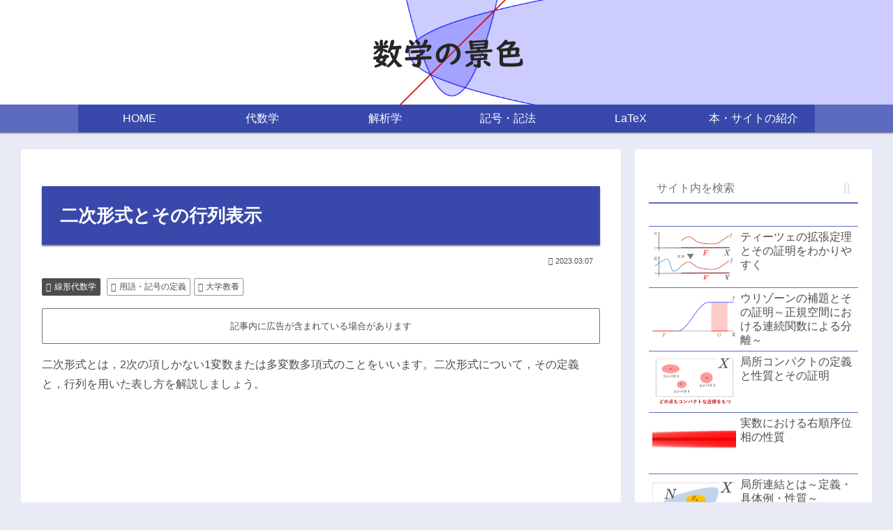

--- FILE ---
content_type: text/html; charset=utf-8
request_url: https://www.google.com/recaptcha/api2/aframe
body_size: 250
content:
<!DOCTYPE HTML><html><head><meta http-equiv="content-type" content="text/html; charset=UTF-8"></head><body><script nonce="4_4TDRl7pvz4V0T4ROsv9w">/** Anti-fraud and anti-abuse applications only. See google.com/recaptcha */ try{var clients={'sodar':'https://pagead2.googlesyndication.com/pagead/sodar?'};window.addEventListener("message",function(a){try{if(a.source===window.parent){var b=JSON.parse(a.data);var c=clients[b['id']];if(c){var d=document.createElement('img');d.src=c+b['params']+'&rc='+(localStorage.getItem("rc::a")?sessionStorage.getItem("rc::b"):"");window.document.body.appendChild(d);sessionStorage.setItem("rc::e",parseInt(sessionStorage.getItem("rc::e")||0)+1);localStorage.setItem("rc::h",'1768866830395');}}}catch(b){}});window.parent.postMessage("_grecaptcha_ready", "*");}catch(b){}</script></body></html>